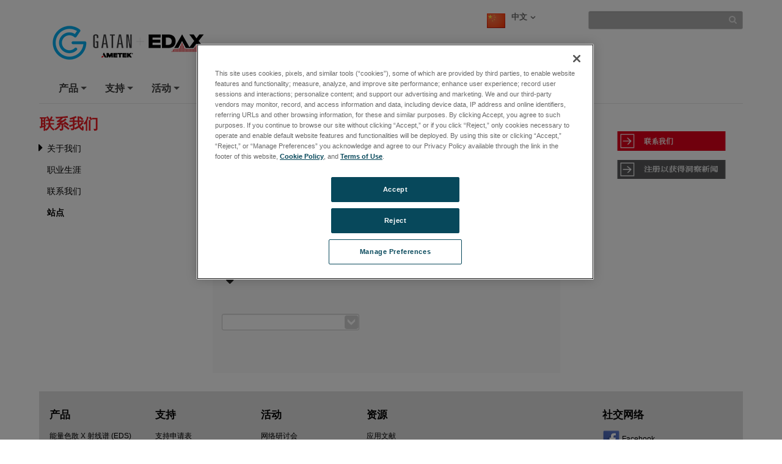

--- FILE ---
content_type: text/html; charset=utf-8
request_url: https://www.edax.com.cn/contact-us/locations
body_size: 19232
content:

<!DOCTYPE html>

<html xmlns="http://www.w3.org/1999/xhtml"  lang ="zh-CN">
<head id="headTag">

    <!-- Google Consent Script -->
    <script src="/Scripts/js/googleConsent.js"></script>

    <!--OneTrust Script-->
    <script type='text/javascript' src='https://cdn.cookielaw.org/consent/a5730c19-9aa2-4d50-83c7-345ff046a2f7/OtAutoBlock.js'></script><script src='https://cdn.cookielaw.org/scripttemplates/otSDKStub.js' data-document-language='true' type='text/javascript' charset='UTF-8' data-domain-script='a5730c19-9aa2-4d50-83c7-345ff046a2f7'></script><script src='/Scripts/js/OptanonWrapper.js'></script><title>
	站点 | EDAX
</title><link rel="preconnect" href="https://maps.googleapis.com" /><link rel="preconnect" href="https://www.googletagmanager.com" /><link rel="preconnect" href="https://www.google-analytics.com" /><link rel="icon" type="image/png" href="/images/favicon.ico" /><link rel="stylesheet" href="/-/media/ametekedax/css/customfont.css?la=zh-cn&amp;revision=61dcf149-bcc9-411a-8c14-e606b829415b" /><link rel="stylesheet" type="text/css" href="/Scripts/Assets/css/bundle.css" />	
    <!-- AE: removed this file for Security3 -->
    
    <script data-ot-ignore src="/Scripts/js/jquery-3.7.1.min.js"></script>

    <input type="hidden" id="strBrowserCookieExpiryTime" value="30" />
    <input type="hidden" id="strRegistrationErrorMessage" value="There is problem in registration " />
    <input type="hidden" id="currentContextLanguage" value="zh-CN" />
    <input type="hidden" id="homeNodeName" value="AmetekEDAX;web;zh-CN" />
    <input type="hidden" id="brandingColor" value="" />
    <input type="hidden" id="isRegDownloader" value="True" />
    <span id="strBrowserInCompatibilityMessage" style="display:none;">Your browser is out of date. The site is optimized for IE 9 (not compatibility mode) and above, Chrome 29, Firefox 23 and Safari 6.0.</span>

	<script src="/Scripts/js/headScripts.js"></script>

    <meta charset="UTF-8" /><meta http-equiv="X-UA-Compatible" content="IE=Edge" /><meta name="viewport" content="width=device-width, initial-scale=1.0" /><meta http-equiv="Pragma" content="no-cache" /><meta http-equiv="Expires" content="-1" /><meta http-equiv="Content-Type" content="text/html; charset=UTF-8" /><meta name="CODE_LANGUAGE" content="C#" /><meta name="vs_defaultClientScript" content="JavaScript" /><meta name="vs_targetSchema" content="http://schemas.microsoft.com/intellisense/ie5" />
    <!-- Meta Identifier for Telephone field in Microsoft edge browser -->
    <meta name="format-detection" content="telephone=no" /><meta name="keywords" content="站点、EDAX 站点、全球站点" /><meta name="description" content="获取 EDAX 在全球各站点的联系信息。" /><meta name="twitter:card" content="获取 EDAX 在全球各站点的联系信息。" /><meta property="og:title" content="站点 | EDAX" />

    <!--[if IE]>
        <link rel="stylesheet" type="text/css" href="/Scripts/css/ie9.css" />
        <![endif]-->




    <style type="text/css">
      
        #jr_inner {
            min-width: 500px !important;
            position: relative;
        }

            #jr_inner #jr_header {
                padding: 0px;
                font-size: 15px;
            }

        #jr_close a {
            display: inline;
            position: absolute;
            right: 0px;
            top: -2px;
            text-decoration: none;
            width: 28px;
            height: 30px;
            background: url("/Images/OverlayPopupclose.png") no-repeat;
        }

            #jr_close a:AFTER {
                /*content: url("/Images/OverlayPopupclose.png");*/
            }

        @media ( min-width : 0px) and (max-width: 767px) {
            #jr_inner {
                min-width: 280px !important;
            }
        }
		.productNameDis{
			pointer-events: none;
			background-color: #D3D3D3;
		}
    </style>

    


    <style>
        #jr_inner {
            min-width: 500px !important;
        }

            #jr_inner #jr_header {
                padding: 0px;
                font-size: 15px;
            }

        @media ( min-width : 0px) and (max-width: 767px) {
            #jr_inner {
                min-width: 280px !important;
            }
        }

        .table-bordered > thead > tr > td, .table-bordered > thead > tr > th {
            border-bottom-width: 1px;
        }
    </style>
    <style>
        .pop_up {
				transform: translate(-50%, 0%);
				position: absolute;
				top: 50%;
				left: 50%;
				width: 90%;
				background: rgba(0, 0, 0, 0.8);
				-ms-transform: scale(1) rotate(0) translate(0, 0) skew(0, 0);
				/* transform: scale(1) rotate(0) translate(0, 0) skew(0, 0); */
				transition-property: transform, opacity;
				transition-duration: .3s;
				color: #fff;
				text-align: center;
				z-index:999;
				
				
				
		}
		.pop_up>img
				{
					max-width:95%;
                    padding:10px 10px;
				}
		.popup_hide {
		  opacity: 0;
          z-index: -1;
		}

		.pop_up_close {
		  position: absolute;
		  top: 0;
		  right: 0;
		  margin: 20px 20px 0 0;
		  width: 32px;
		  height: 32px;
		  cursor: pointer;
		}

		.pop_up_close:before {
		  content: "";
		  position: absolute;
		  top: 0;
		  left: 0;
		  width: 100%;
		  height: 5px;
		  background: #fff;
		  -ms-transform: rotate(45deg) translate(10px, 10px);
		  transform: rotate(45deg) translate(10px, 10px);
		}

		.pop_up_close:after {
		  content: "";
		  position: absolute;
		  top: 0;
		  left: 0;
		  width: 100%;
		  height: 5px;
		  background: #fff;
		  -ms-transform: rotate(-45deg) translate(-10px, 10px);
		  transform: rotate(-45deg) translate(-10px, 10px);
		}
    </style>
	
    <!--Google ANalytics Script-->
    
    <!-- Global site tag (gtag.js) - Google Analytics -->
<script type='text/plain' class='optanon-category-C0004' async src="https://www.googletagmanager.com/gtag/js?id=G-TQ7C8CRB86"></script>
<script type='text/plain' class='optanon-category-C0004'>
  window.dataLayer = window.dataLayer || [];
  function gtag(){dataLayer.push(arguments);}
  gtag('js', new Date());

  gtag('config', 'G-TQ7C8CRB86');
</script>
	
	<!--Google Page Structured Data Script-->
    </head>
<body>
		<!--Google Tag Manager-->
       
    

    <style>
        .BrandingColor {
            ;
        }

        .BrandingColorBottomBorder {
            ;
        }

        .external {
            target: __blank;
        }
    </style>
    <form method="post" action="/contact-us/locations" id="mainform">
<div class="aspNetHidden">
<input type="hidden" name="__EVENTTARGET" id="__EVENTTARGET" value="" />
<input type="hidden" name="__EVENTARGUMENT" id="__EVENTARGUMENT" value="" />
<input type="hidden" name="__LASTFOCUS" id="__LASTFOCUS" value="" />
<input type="hidden" name="__VIEWSTATE" id="__VIEWSTATE" value="CEufQenZwehzPCkuhUYULp8+huoQVMxltCrjB06hCqgVmst/9S1PwfDJjvmTMEcUCSBi+dznUF23wtTl/Nk/eC95cetghsHm6mJ4648DvbB3a/iyV9E45Qr1sHS8LYqThSNzIVmsF1UUcvGwe3lmLL8Kv26r0fRdnlawB8CKB+axJ/dtiE5KH5HeeaRDGKFiKNY2nEtWmoUgfoLMC0emlyDqxRBKwZrJg9VDVGUFtY7IZdIdbKdN05xG4p7JAft+RyfCG/1pBH/Wmt+UFt1/a93d18cjmnqfWiqaNDJarVlf4ZpFjOnbcUb+OdZNkKNPxH06769c4uc/sESV/huIL2QvXEyskl7yeqcV2Mqy5uxjL+KbvPJxloISBxFtEXcHIkPOyF7GkK/44iZBeBe3cyaVPNyk/7XceeHCKnWo63ogQEAwb5EpZjK8wcCBts/1CQ1HodT/F9t+3YudyMFFaOkpa+ekPnskxNK4PHIK77qu+RESq03O9hQz3IZeEhi4OId2e39xij+Sa0zgMtjmW0iLE/+eevx7lrUQGomteZz9/mTc4EvYr4BduoEpT2dB5oXOmtTf1cSRYoX5xUXpqjRg5Z4Q12S9qsJamoSHbM9cQG+jZ5gRNZsD1jX7SOCGSRGYHvGpIJBIsOOGNLn24Zqrcbggvdu+a2BpJpSSyzudm5MF0lgjb/uXe1OMLyQ9d73lmGGwd0r9kxb2QcQXVECnGD2fwdtr2pr0vi/BaJsFIGRljF/DX8miwML6kwRPihmw+NyJNs6hQ8CBj+2poB66BllDoYUYngKLTW/Y6+x1QYFLoXwWpje+K6ryuvZaOHqW43rjW3wqsuyaJV3wajdJdKJG8U6D1+wQmXEgn9bn22fPpLEoiA72/OsBjzd47E5Jc6HOKRodld9h7u+wuqPKAmutZEGP3eXSDDoOrgZUOSo5oeMyZThNt08nPMFoEE9GqggvqzB5r7wlbnaRGKBn8rS3upP3QlAnFaSQI6F6DkRgVVTvzwxzbcQnp5BTa/SQ4NtoyxCcltrvXTe8EHzVEGAlFkTszaFlRETFuz5i7kDnDjCutqfBPgrGzUXemltb7LtzdOYhXjigebry3E542Z8hzCzRN99JyQ0KZK4Y2GfkkHQKTfF9NHzkW36xhoIn3LlWc2W/8IGPfRjG8QVbcVMoGohaq3bcXelaw7DXaaMgK63qI6SGzuSYI0Jb5A+QlSAOUo6osUPKDTIaSZwGIirksftLYTIBM4Y0o/VkcWkjNi3sVhBDrEdwMkqiKtKj+LdBiF132B6BD+vHKeDCdiCGYddfLv3dMuHGXOTbUgiu5j/tXCdKBGjKhCOgMSwCnOW1GWaNX0Aizs0XKptGR+/rHmj+Hj2m7vV80VCV9Ewnq8g7bpOmKQTjq462Qw8r8eVFK3M+nvuTS9enDjZwm13zi0hVmono+wbw77/FDWb1N5iENs9NQ56xntlYM+eilF0LbdCADEJ7XHa0O+bun73kmWUuh+cY+wnOpnTta7K7Fiw7+ho/AuE7wXqOBPxdwfEP/dZYaxSFg7AgUHaWyaJqem04RdaX9TkOmFds03TmevuxM7F7zlpRwmlO57HCK0hO3WZxdRbuspgS05wYJBVxXMxkX9NxBOkhKRmltiKXmS+grKKURpfyF+Q9r6kaS+1/1FvF5xySKmEy27bT3ySMNo00jY4IFXzK5lO2/k7JkSPIdHIjeBtc4mRH17KhBcs0/XHa1gnDKD/KuxcbjTmK9jEMEqYPIJEg/NRYn6vjcn+b/Obl7nwl/W6nJ60CL5zqrg1h58JytDn+5+Y036I1J/D9zUSL9XkZXzj3BLUDc2s/LH44ndn4vONSRr3H4s1Drnu0NwczokuuFgqDI94ez7IevQv67ww6sLokVcADLOFe5JuZr+r+UfJXReZ1ZKUjffbObvKJFA0XBIRMPFGNZ8DOlfVdeDHrPMhI4Fx4FBopIH4X60DFxOW+XLcRvQq4qFjEvIari62hDjhCIJFoxQIcXOQAdJXP31uvDGRwmsoeNcKbb/[base64]/GDrz81S9W+5nPnCl4VoS74fpB6OOh/kzxZscjR1VjnlPwi/n1aRsCi24bLZrkIT5qs+MjiScw8vEEN5fN7KvK/bn9hnFP5PlTpPcIz+zk5OzTwJpbmiRYztisp/6vcItDZI5O40tDW8pFyreIUafJGULl9Ob5bfKrcb5GqRqHo5q46yAZOEHiKe4NjGp0B/jH4x59yPa83mJfGMj1QJkjXCKvsXhLFOW9or4G2qKKjYX6MeGUSltXb9M1cjACVG6m9NhZmf93GfU0BuhNkuXVb+VjWC98jDWqbr2aYZirIe0lTReophYx6gbRjO3bYVNoZSTzB3v5JaUN/0+IzYtqrdLNj3m3JqWFKFbrSZ0FKXlYHz3OCbNxKff4iBIDuAaW5zLqU+w9IwjajK5rOPvhzvdvg+U14YYZohl/4PArhIkHfwL4A4blFdg/JWVHnBCWTL5jN/O/1NaznfeDyCA8QHTsBtkMZgiVBrp/bRoJwkRKSN9AWfFJbhYe1M2132Ih7vb5KM35tQRPlG1SPPPWOTBs8XPd/ls8FrdHktM0ehyB6PlDzVbGByur5L4QWiMApwsVOPRUXA2stWO4ODE2UqbYThuN91H3yXsazy9X7FglqxzQzz5WaYucdZXvaG+dADGbhZ0w54vJOllI2hxKcaqJJ8Zbr9LF3sJPeE2/jCmCZvabyxXcZQ5u7qeBHxDFAcW3G8UuaMAY2VtmE6o9fejRTkQbO2NqA+6DOFW8sGCRAoMZYeDtEt/OFVOPiT3LmUyGuEGDv0OScSV2TwkpT/MwpYJwu1MdKUZc6RBYm6aUh7ydzU6av1dmrkUFTxLA5S27M+wQOlyGK95+9xc2nj+Fiq6ALddlAV/KwLCcrk/08zGoA53N5i1g3vmmxUHH+il5oC9HiaTqs/iDsNgLlwZW4UWR8O9ujjYand5LF16aU+vC2T7RNDPdA3MQucuxIxXV63wCiOy9Cz7RBsLuw0Y2FeduVFXKlqAfjLv4/TXDOIkGbxZpuJGv7GW9ylyQBPEVTUB4AL7YCCmVn2U5kp7CNy8JXwTwpAB2SKkwAaQG8oEn8Bz/6ldDpBYw4LMIyYl2RFqyUYtxeI0fQP4bUcFF5Z847t8aAil+briGvbAQ3URPILAgPveGKbbJHChbUDXdrryBUEKh9WpdeiE//fjEFFVmc6qInzR5cXRGZkJBT2e+E6sV1kDQGIUPlfHehcAavokwTCpALnybqFbJZ6Iq90eY4Wn0e+GhXNFoGQZywP/0Ms5GFsArp4IPQot97wGsEsk73E4WKNBTB4Xnja623rJ7J/igyODWpCvdai2KajIfUJ30iWhjxuq9E9hkcOaUxTYqquq1pdcKjEQHXrQrRPzCDhdAaKmjluyJhnh0RLEVLdyjyPog4whLRTOOtZ+jv0gfBye/+7Ic1feduh3KBsi+K3CNw/QJe9L+4Hm5qqlg9p7V61b4UTKgm1etofmtazEjcDegdUZezKd3ZHvR0hItcrhdNEkqPGVcaaiY6KtJbxP6xckMiXoI/KFuyBBU1ixtQN5U9HvH0cdq4Z3912O1lITy5mPP8eAw/GIPPF9NU2Uj4UrRW/rLOyHxVtzzojlSkcAzN9pcYAPoRWiN5ijLfywkITGOihAd43DHj2YoPkj09KeKus3T4vEGxZt1fI2mmwbWnrZunlH8Q7diysz56/SPmLgtVQfOsN/NG2VuWaRK8rsTZwFnlV8g8PEC/ehZETRdjGlAG2h9A7GRyCVK3baN02nnLlArWWz9DeB9ipxCuEGEBNVJlzspYNEfHScgER4hAYN01QPVOcPm0DCH8FTnBHyS7tj2/wW6tUNS7puIW7rHoCBoRjD/[base64]/T4GTaU3nWP5k7zRc9lsWz7v6Pj556vW0gAP3BoVWgp9hFTEgIN4gmbqiN/7JHoQcRhZ5KW9mQJa3Mv4JS3k/xQcY0fa/[base64]/r60r80xG3hJWjbSY7YlA2sIWdvTCadbz/[base64]/aKYCX7VmCEaKOwRllU4s+DMMdeLTT0QfU/Kp6xHwxiSob4U0yP08fdIabZYaM/jItdwV89OeRkZnYaiD+LLBanuqa6UiTo7omNQCxkTuwns9gvH19HBnc40RaIu0STXRSGk9I44Kx0bq5gpzqJaNe0061fBIPytPXuuA/DPAmnbfG1uQs5mX5clZzgS3YF5xCXDXYeoFkPchptWPpez0/DVZdM5x25vcyaTtSklPiT0RrhuBYCO9qAqpUq9Fiqpij/[base64]/8RKHIXlOk9tjxJa6SFajvi1aTzsb5G7AHpw/iZy5hsPECCr3NAABGJavtG1TRj/qP+M1su4+Y/c3WyO8S+zQTgjvIYpzAY7Vh/ukgvQn58OSuRWD7NFAgjvok1vC+9CUsoeO5064sr4ihi7u1NgXjnhz5CKUH31CS3MISQyFULAVjqUbJ2qFgD6e/IGiccIwPFb99Ojpa0+c+9aluBHDjTfJXoRFz7/8YFjGUFano1E9vkWsHkWgi+uAD/WXYZuXG37l/V+feFz4nCqQ3B08ZNUkw0gjYLNOgiQHxAvkNaw57CdiFPvWlxtqWG2eIRxiPRs306JOKlvYXdX9EX87pGhKifA5swhrexbonqnFJoXepX7+5XmxHKNZ437v8+7IQbf5puXdooXJPn+8mDXk32DzdV6cTLNgfSy8Ogth+iORtHfC8/WBGMn3QynBz3AjmYpoJ2ZyXzAwe8/OLGIYNl+hoRzFJSthPF8Sxob/Mn2WmrxBiaxn7CWsaqq+lMBSz57OQm6YdaKzIUY0kbyIzJZMgSEJoyv+eUGjng69O01h7S9r3xDUIz8YA7cB7nguWVpjAqRTExKFhKYNDmdzXS8ENj7lPgFOyPAyo7QV7y0+VF9tAO3vGmnS9XcCcMgx5mbINzN9iBLosJYxO0GHsRHtxN2cP+sB99VwasBQJEC/yNvqyofb8QJg1KhBTgZD62OdkcsvxGshwdKBW8Oj2GFvbHOdOPu5S7d0apPRmptk1yk6C2Zvh+e2UodjSotIkEQ6AuWWU7cC1Qt/HL4ibazwqlorrOCX8rTztPJ7n1FlKWA0b9zD906ZugWnDoPpPtGg4Kv5+l2ZuqyCDx91we0t7dYIrpS0azQJsdMNDrN7A4DzFrrCFYxYD5/Fqf1VncfSlJImK7Xr62FHe7FWlVrB70Rzzc6zDpNWqOtq0llJL5aVT7cIQUm9Ee8UIrBXbSlqw08N76i+CV2rKUKAoWD4S2PQQ/cmZN2m/aBmkey6874lryRFeSgipic/KYU8irKq51sdoPBv7rRQEwaOXJ3/eoRk/wS50lDYYaajI63fbAh2EW+HJtCHUiQiZcJU3xFjOBQSPgRMhMAGKTqY4M09ZZAm9OzHPwCPOBDEQjLTp89SBA11IHac3T/dPyZguVyMjgoX8dlbxDypcuAGUyt2bJmljH48ykd9Y5HwIVM5/evqlLpscofIYzDgcjhdQ3enBKZ1hDGXliyMoFm2CJQoHcOs5igpT1xX0Hk1CQ9ACD1ysJof2ZwiGXfThfwHzbjNvQDI7IAV0yE5JdHyVGgcIK+hJ3L5bNcMImWDED4/ORPzNZ/4HTlAYBz+mZXeMbhqkNh7ZLGVznBLozwOj1MCkj3E7rbKxwxAu9ZcJ9OkhWwTlzTfNeAAzGMP1OmiYGZpCKfb89I77auHI4fQCrSgvZbi+MyrxBVhcwRCcoRKUAe8nOqVHQLfJXGQ7PIrOvROUZVvzscI04/11Ym3WPyRU4BIKUz8auIvJsA9XH3q4hJ8b4iKrlkNKG9O1JeRxZLLn4GnpHuimGwFoZ3H4Cbi4FxUQKnG3vG+1UwTB7MfoJtLXy664TU6IIz/qJauHDU00pC2KHXbl1QXiH0dM6dcaJ3eRT6yd1Dl6eMZ7F+6GaxmdejSdbEVtoyWcgNuEpcVIFn6Ohnzo/JaYDH14Pw54Cqfd91jvZq8L0IGSiEGwt3Do65YJKMWmZEDWGJsyPBrwmzb/VUPhr9T3L3r5v7ULLNnXeWpDA6HkFSwn7EMU0CnFhv5gji/YDLYQ0UD3FMK3u1YDwzOnACeWSgRqj+FajqpYuuLn7MbZw05h74vezbaWO9i4w6eD0wpqDT5YN+/jGXq3YzYApV8Z7Njbgagj8BpNT7sKvUsrOWxXcPjf9AddfODlOxOOppW5bcK2hEiSZHqfgzoohatw2Zfar6pyWRWGlDSYSPBUU9vusD3RUB/DumJnLBNs3CGA5Rjj9CiKbkFZrN1fTVHdaSpNcN0JDwT/Uk/IYQLZMRp2qS49rrqUIC2qDiPrIyD9+ZI3bs8LCZF3kQOn6nSo7yB/[base64]/gi8HXa7AJOe2f0kzoBGs1ddW0o0wFKDJYvE88vyDxPa/7ZfRtMR60qIz8hKv645YQPYp9GqZZm78B16MOGwUEQH7iCPMtdFWoru+oNOk66MWCbTm0CJsxMgOuYyzK/EsGyRl2xJu3tvyrFDFuwEL12c2Xu/Tf6//z99lJzN+ffs+bZyK0y3kjdYFgtZ33oUWD6cLxq0jFzveB5k/eqay2zFlMud1v0JuoTolznuOt9vdKpFKSzIBlfSDQgHJQC++vEaw4pJhB9cyV7/582zclHvOCcp0ExqkkYldURTY8nu1iYuHr7Wg/YhNHT4bhKiLY5LnUh6X/BZbZzhELvvZMdAghHG+u4aAmTgs6+wDgNgElSXK7rhkeUgQuhC2wtq5Uh1gElvoCxoxnmMnPUDSfS8ShmM+a8Jv46+eEGJrUqXXj025P1dy/PtYTXhmGSoyj5Wm7otJ1A+NoVRkJeQhV/oDHw2JXz4OvDL/H0QWWXwhJ8OdNCRYC28x4oCMhYt9M9YQfJtT0N8LDeBCcJhKwyTbPcr9HSQ+O9gU3UIxb65TrqNSoHxhQuW3ubQ+AyiGS18QdGutUUNN87T35MYpon8hsyu1jrtb/[base64]/qpwLs1obfgwpVbpzFrSsL5aM7k3Vs+F94V8W6zpSrCgboX0Dq2jF828CzxUuYIYhfwQUrjfVMOnFNIVGG3j5pMB3anWB0eipUSawDoau9YCI6Qw==" />
</div>

<script type="text/javascript">
//<![CDATA[
var theForm = document.forms['mainform'];
if (!theForm) {
    theForm = document.mainform;
}
function __doPostBack(eventTarget, eventArgument) {
    if (!theForm.onsubmit || (theForm.onsubmit() != false)) {
        theForm.__EVENTTARGET.value = eventTarget;
        theForm.__EVENTARGUMENT.value = eventArgument;
        theForm.submit();
    }
}
//]]>
</script>


<div class="aspNetHidden">

	<input type="hidden" name="__VIEWSTATEGENERATOR" id="__VIEWSTATEGENERATOR" value="33ED92B3" />
	<input type="hidden" name="__EVENTVALIDATION" id="__EVENTVALIDATION" value="HFuIYwY1V2x7rQf/RmcMjpEd6jMYieZfhMG8gSsxXMKjH5G+bR2bGqK9tC5j4rn/fK3tD23qBasIcJ0mrb9AUKxDt6HZLMoQk2Wp+3lhC7GiXlFlBrEi3DvWIC1V6PnM+xn1Q1eHPKSEaf+L0TDjnbAehjimoDQImRimAwlEolRoOqLU05ukYlQMlZ90HeJONwIRFGe7AuyY+YH6FhYA974/ibIhN22hIk/P/VyQVTJ90sWQu4KiFNJzOamWeHHgD3sEsDinIJBEQVBx4wcI9no3cdR6MkUr2Lbt1oXehqC4GM1t0slxoVOXdT92KdryUO1r9OeU0EJCg15eDgEPwSDhCdtXHPGgUxrjzcrn7P1aFvmJj11+vmvNY+7M0jDs" />
</div>

	
	<script src="/Scripts/Assets/js/corporatebasenew.js"></script>
        <div class="wrapper">
            <header class="main_header">
                
<style>
    a.skip-main {
    left:-999px;
    position:absolute;
    top:auto;
    width:1px;
    height:1px;
    overflow:hidden;
    z-index:-999;
}
a.skip-main:focus, a.skip-main:active {
    color: #fff;
    background-color:#000;
    left: 0px;
    top: 0px;
    width: 30%;
    height: auto;
    overflow:auto;
    margin: 10px 35%;
    padding:5px;
    text-align:center;
    font-size:1.2em;
    z-index:999;
}
</style>	
<div class="header_top">
    
				<a href="/">
                    <img src="/-/media/ametekedax/images/logo-edax.png?h=100&amp;la=zh-CN&amp;w=297&amp;revision=f0744be1-6a91-46a5-8a67-74064be9c426&amp;hash=198695A39EA22B4D529CC3CAE0C7CA73" class="img-responsive ametek_logo" alt="AMETEK EDAX" width="297" height="100" />
				</a>
                <a class="skip-main" href="#main">Skip to content</a>
				<div class="search">
				
					

<input type="hidden" id="searchSuggestionLimit" value="" />    
<input type="hidden" id="searchCurrentContextLanguage" value="zh-CN" />
 <script src="/Scripts/js/searchbox.js"></script>

<div  id="global_search" class="global_search" >
        <input name="phheader_0$phglobalsearch_0$tags" type="text" id="phheader_0_phglobalsearch_0_tags" name="tags" class="form-control input-sm global_search_field" aria-label="Search" />
         <span class="search_img"></span>
         <span class="search_clear"></span>
  
</div>
<div class="global_search_mob">
<span class="search_btn"></span> <span class="up_arrow"></span>
</div>


<style>
      @media ( min-width : 0px) and (max-width: 480px) {
                .country_icon img{
                 width:24px;
                height: 24px;
            }

        }
</style>

<a href="#" class="country_lang"  data-bs-toggle="modal" data-bs-target="#Language_selection">
    <span class="country_icon"><img src="/-/temp//iconcache/flags/32x32/flag_china.png.aspx" width="32" height="32" class="" alt="" border="0" /></span><span class="text">
        中文</span><span id="phheader_0_phglobalsearch_1_spanDownArrow" class="down_arrow"></span></a>

<div id="phheader_0_phglobalsearch_1_divModalCountrySelector"><div class="modal" id="Language_selection" tabindex="-1"
     role="dialog" aria-labelledby="myModalLabel" aria-hidden="false" >
    <div class="modal-dialog modal-lg" >
        <div class="modal-content">
            <div class="modal-header header">
                <span class="close_btn" data-bs-dismiss="modal" aria-hidden="true"></span>
                <h4 class="modal-title" id="myModalLabel">本网站在其他国家/地区的版本：</h4>
            </div>
            <div class="modal-body" >
                <div class="country_selection">

                    
                    
                     <h5 class="selection_title">选择国家或地区访问EDAX的区域网站</h5>
                             <ul>
                         
                            <li>
                                
                                <a href="https://www.edax.com.cn" id="phheader_0_phglobalsearch_1_rptrRegionalWebsite_ancRegionalWebsiteLink_0">
                               <img src="/-/temp//iconcache/flags/32x32/flag_china.png.aspx" width="32" height="32" class="" alt="" border="0" />
                                <span class="country_name">中文</span>
                            </a>
                             </li>
                         
                            <li>
                                
                                <a href="https://www.edax.co.jp" id="phheader_0_phglobalsearch_1_rptrRegionalWebsite_ancRegionalWebsiteLink_1">
                               <img src="/-/temp//iconcache/flags/32x32/flag_japan.png.aspx" width="32" height="32" class="" alt="" border="0" />
                                <span class="country_name">Japanese</span>
                            </a>
                             </li>
                         
                            <li>
                                
                                <a href="https://www.edax.com" id="phheader_0_phglobalsearch_1_rptrRegionalWebsite_ancRegionalWebsiteLink_2">
                               <img src="/-/temp//iconcache/flags/32x32/flag_usa.png.aspx" width="32" height="32" class="" alt="" border="0" />
                                <span class="country_name">English</span>
                            </a>
                             </li>
                          </ul>
                </div>
               
                <div class="language_select">&nbsp;</div>
            </div>
        </div>
    </div>
</div>
</div>
<input type="hidden" value="" name="clientScreenHeight" id="clientScreenHeight" />































                    
                    
              
                </div>
        
           
				<div class="mobile_search_box ">
					<div class="global_search">
						<input class="form-control input-sm global_search_field" type="text"
							placeholder="Search" aria-label="search"> <span class="go_btn"><img
							src="/images/Gobutton.png" class="img-responsive" alt="Search"></span>
					</div>
				</div>


           
					
						 
				
				
	</div>
	
   

<style type="text/css">

      .menu_content ul {
            position: static !important;
            width: auto !important;
            border: none;
            box-shadow: none;
            list-style-type: disc;
            padding-left: 18px;
            background-color: #f9f9f9;
        }
        .menu_content ul li {
            display: list-item;
            list-style-type: disc;
        }
    @media screen and (max-width: 767px) {
        .sm-clean a span.sub-arrow,
        .sm-clean ul a span.sub-arrow {
            /*Color of mobile navigation +/- buttons*/
            margin-top: -24px;
            right: auto;
            left: -19px;
            margin-left: 11px;
            width: 40px;
            height: 47px;
            font: normal 16px/16px monospace !important;
            text-align: center;
            border: 0;
            text-shadow: none;
            background: transparent;
            padding-top: 14px;
            border-radius: 0;
            -moz-border-radius: 0;
            -webkit-border-radius: 0;
        }

        .sm-clean a {
            padding: 13px 5px 13px 42px !important;
        }

        #main-menu > li > a span.sub-arrow {
            margin-left: 18px;
        }

    }
</style>

<nav class="navbar navbar-default" role="navigation">
    <div class="container-fluid">
        <!-- Brand and toggle get grouped for better mobile display -->
    	<div class="navbar-header main_header">

						<button type="button" class="navbar-toggle mobile_btn" data-toggle="collapse" data-target="#bs-example-navbar-collapse-1">
							<span class="sr-only">Toggle navigation</span> <span class="icon-bar"></span> 
                            <span class="icon-bar"></span> 
                            <span class="icon-bar"></span>
						</button>
            		</div>
            	<!-- Smart Menu Starts -->
            
                    <ul id="main-menu" class="sm sm-clean">
                <li ><a href='/products' >产品</a><ul ><li><a href='/products/eds' >能量色散 X 射线谱 (EDS)</a><ul><li><a href='/products/eds/apex-software' >EDAX APEX EDS/EDX 软件</a></li><li><a href='https://www.gatan.com/EliteT' >EDAX Elite T EDS 系统</a></li><li><a href='/products/eds/octane-elect-eds-system' >Octane Elect EDS 系统</a></li><li><a href='/products/eds/octane-elite-eds-system' >EDAX Octane Elite EDS/EDX 系统</a></li><li><a href='/products/eds/octane-elite-ultra-eds-system' >EDAX Octane Elite Ultra EDS 系统</a></li><li><a href='/products/eds/spectrum-match' >EDAX 谱线匹配</a></li></ul></li><li><a href='/products/ebsd' >电子背散射衍射 (EBSD)</a><ul><li><a href='/products/ebsd/apex-software-for-ebsd' >EDAX APEX EBSD软件</a></li><li><a href='/products/ebsd/oim-analysis' >EDAX OIM Analysis</a></li><li><a href='/products/ebsd/clarity-ebsd-detector-series' >EDAX Clarity EBSD探测器系列</a></li><li><a href='/products/ebsd/velocity-ebsd-camera' >EDAX Velocity EBSD 相机系列</a></li><li><a href='/products/ebsd/npar' >EDAX 相邻花样平均与重标定 (NPAR)</a></li><li><a href='/products/ebsd/oim-matrix' >EDAX OIM Matrix</a></li><li><a href='/products/ebsd/prias' >EDAX 花样分区分析系统 (PRIAS)</a></li></ul></li><li><a href='/products/wds' >波长色散 X 射线谱 (WDS)</a><ul><li><a href='/products/wds/lambda-wds-analysis-system' >EDAX Lambda WDS 波谱仪</a></li></ul></li><li><a href='/products/integrated-technologies' >一体化技术</a><ul><li><a href='/products/integrated-technologies/neptune' >EDAX Neptune (EDS-WDS) 系统</a></li><li><a href='/products/integrated-technologies/pegasus' >EDAX Pegasus (EDS – EBSD) 系统</a></li><li><a href='/products/integrated-technologies/trident' >EDAX Trident （EDS-EBSD-WDS）系统</a></li></ul></li><li><a href='/products/micro-xrf' >微束 XRF</a><ul><li><a href='/products/micro-xrf/orbis-micro-xrf-analyzers' >EDAX Orbis II 微束X射线荧光系统</a></li></ul></li></ul></li><li ><a href='/support' >支持</a><ul ><li><a href='https://go.gatan.com/l/1080093/2024-10-25/j3rwtt' >支持申请表</a></li><li><a href='/support/amecare' >AMECARE 性能服务</a></li><li><a href='/support/application-support' >应用支持</a></li><li><a href='/support/software-licensing' >软件授权</a></li><li><a href='https://go.gatan.com/l/1080093/2024-10-25/j3rwv1' >软件支持申请表</a></li><li><a href='/support/training-schools' >培训学校</a><ul><li><a href='/support/training-schools/china' >中国培训学校</a></li></ul></li></ul></li><li ><a href='/news-events/webinars' >活动</a><ul ><li><a href='/news-events/webinars' >网络研讨会</a></li></ul></li><li ><a href='/resources' >资源</a><ul ><li><a href='/resources/applications-literature' >应用文献</a></li><li><a href='/resources/periodic-table' >元素周期表</a></li></ul></li><li ><a href='https://go.gatan.com/l/1080093/2024-10-24/j3rnz4' >联系我们</a><ul ><li><a href='/contact-us/about-us/history' >关于我们</a><ul><li><a href='/contact-us/about-us/history' >发展历程</a></li><li><a href='/contact-us/about-us/quality' >质量</a></li></ul></li><li><a href='https://jobs.ametek.com' >职业生涯</a></li><li><a href='https://go.gatan.com/l/1080093/2024-10-24/j3rnz4' >联系我们</a></li><li><a href='/contact-us/locations' >站点</a></li></ul></li></ul>
        
    </div>
</nav>

<script src="/Scripts/js/navigation.js"></script>

				





            </header>
            <div class="body_content">
                
                
<div class="content">
				<div class="container-fluid">
                     
	<div class="row firstrow">
        <div class="col-sm-3 hidden-xs">
              
<div class="product_category_menu leftmenu_withsubmenu">
								
								<h3 class="title BrandingColor">联系我们</h3>
								<ul class="multilevel">
                                
                                    <li><a href="/contact-us/about-us/history" id="phbody_0_phleftcontent_0_rptLeftNavigationList_lnkTargetUrlLevel1_0" class="" style="font-family:PT Sans;font-weight:400;">
                                        <span ></span>
                                        
                                        关于我们

                                        <span class='down_arrow'></span> 
                                        </a>
                                        <ul style='display:none;'>
                                            
                                                    <li><a href="/contact-us/about-us/history" id="phbody_0_phleftcontent_0_rptLeftNavigationList_rptSubCategory_0_lnkTargetUrlLevel2_0" class="" style="font-family:PT Sans;font-weight:400"> 
                                                      发展历程
                                                          
                                                        </a></li>
                                                
                                                    <li><a href="/contact-us/about-us/quality" id="phbody_0_phleftcontent_0_rptLeftNavigationList_rptSubCategory_0_lnkTargetUrlLevel2_1" class="" style="font-family:PT Sans;font-weight:400"> 
                                                      质量
                                                          
                                                        </a></li>
                                                
                                        </ul>
                                    </li>
                                
                                    <li><a href="https://jobs.ametek.com" id="phbody_0_phleftcontent_0_rptLeftNavigationList_lnkTargetUrlLevel1_1" class="" style="font-family:PT Sans;font-weight:400;">
                                        <span ></span>
                                        
                                        职业生涯

                                         
                                        </a>
                                        <ul style='display:none;'>
                                            
                                        </ul>
                                    </li>
                                
                                    <li><a href="https://go.gatan.com/l/1080093/2024-10-24/j3rnz4" id="phbody_0_phleftcontent_0_rptLeftNavigationList_lnkTargetUrlLevel1_2" class="" style="font-family:PT Sans;font-weight:400;">
                                        <span ></span>
                                        
                                        联系我们

                                         
                                        </a>
                                        <ul style='display:none;'>
                                            
                                        </ul>
                                    </li>
                                
                                    <li><a href="/contact-us/locations" id="phbody_0_phleftcontent_0_rptLeftNavigationList_lnkTargetUrlLevel1_3" class="active" style="font-family:PT Sans;font-weight:700;">
                                        <span ></span>
                                        
                                        站点

                                         
                                        </a>
                                        <ul style='display:none;'>
                                            
                                        </ul>
                                    </li>
                                
                        </ul>
                    </div>
             
<script src="/Scripts/js/left-navigation.js"></script>

									
										


        </div>
        <div class="col-sm-6">
            
            
             
            <div class="overview" id="main">

								<h1 class="title">
                                    		    站点
                                 </h1>
	         <img id="phbody_0_phheaderimage_0_imgSingleImage" class="img_responsive banner" src="/-/media/ametekedax/images/resources/about-us/locations/locationsmap.jpg?la=zh-cn&amp;revision=b4856515-d513-47fa-89c1-d5e7633c3536&amp;hash=54C02D32FF1AB6784BE61D0832EAC780" alt="EDAX Worldwide Locations" />
    			
    
 
             

<style>
.range {
    background-color: #eaeaea;
}

    .range ul li {
        display: inline-block;
        padding: 5px 20px 15px;
    }

    .range a {
        font-family: PT Sans;font-weight:400;
        font-size: 15px;
        color: #292929;
        position: relative;
        cursor: pointer;
        text-decoration: none;
    }

        .range a span {
            position: absolute;
            bottom: -20px;
            right: 50%;
            display: none;
        }

        .range a .down_arrow:AFTER {
            content: "\f0d7";
            font-family: fontawesome;
            font-size: 22px;
        }

.worldwide .form {
    margin-bottom: 20px;
}

.worldwide .country_addr {
    line-height: 2;
}


.worldwide .year_cont ul {
    list-style: disc;
    margin-left: 15px;
}

.worldwide .year_cont li {
    margin-bottom: 5px;
}

    .container-fluid, .col-md-5 {
    
    padding:0px;
    }
    select.form-control {
        line-height: initial;
    }
</style>
<div class="worldwide">
    
    <div class="range" style="display: inline;">
        
                <ul>
            
                <li>
                    <a id="phbody_0_phbodycontent_0_rptrYearList_lnkMileStoneYearRangel_0" href="javascript:__doPostBack(&#39;phbody_0$phbodycontent_0$rptrYearList$ctl01$lnkMileStoneYearRangel&#39;,&#39;&#39;)">亚洲<span id="phbody_0_phbodycontent_0_rptrYearList_imgDownArrow_0" class="down_arrow" style="display:inline"></span></a>
                </li>
            
                <li>
                    <a id="phbody_0_phbodycontent_0_rptrYearList_lnkMileStoneYearRangel_1" href="javascript:__doPostBack(&#39;phbody_0$phbodycontent_0$rptrYearList$ctl02$lnkMileStoneYearRangel&#39;,&#39;&#39;)">EMEA<span id="phbody_0_phbodycontent_0_rptrYearList_imgDownArrow_1" class="down_arrow"></span></a>
                </li>
            
                <li>
                    <a id="phbody_0_phbodycontent_0_rptrYearList_lnkMileStoneYearRangel_2" href="javascript:__doPostBack(&#39;phbody_0$phbodycontent_0$rptrYearList$ctl03$lnkMileStoneYearRangel&#39;,&#39;&#39;)">北美<span id="phbody_0_phbodycontent_0_rptrYearList_imgDownArrow_2" class="down_arrow"></span></a>
                </li>
            </ul>
    </div>

    <div class="content">

        <div class="form">
            <div class="container-fluid">
                <div class="col-md-5">
                    <select name="phbody_0$phbodycontent_0$ddlLocation" onchange="javascript:setTimeout(&#39;__doPostBack(\&#39;phbody_0$phbodycontent_0$ddlLocation\&#39;,\&#39;\&#39;)&#39;, 0)" id="phbody_0_phbodycontent_0_ddlLocation" class="form-control input-sm">
	<option selected="selected" value="0"></option>
	<option value="{A433515C-63AB-4B18-8D53-6C1CA948EAC1}">中国</option>
	<option value="{FA28CC0D-791A-4045-9DE7-2AE0BB11E754}">日本</option>
	<option value="{4B3FF4B0-FF2C-4E6C-A950-E9459BA79FAB}">印度</option>
	<option value="{BC104404-B2A0-465D-A48F-7CBCD941147F}">新加坡</option>

</select>
                </div>
            </div>
        </div>

        <div class="year_cont">
            <h5>
               
                
            </h5>
         
              
                
          
        </div>
    </div>
</div>


<div class="content">
    <div class="rte_content"></div>
</div>

               </div>
        </div>
       <div class="col-sm-3 rightside">
           <div class="rightside_content">
           
   <style>

       /* Home Page Spotlight*/
 .recent_newslist .spotlight img {
    /*
        Mindtree: Commented on 27 June this as this was impacting images coming from RTE Sitecore field as well
        float: left;
    width: 30%;
    margin-right: 4%;
    margin-bottom: 10px;
        */
}

 .recent_newslist .spotlight .topspotlightimage{
    width:100%;
    margin-bottom:8px;
}
/*  .recent_newslist .spotlight p{
	overflow: hidden;
} */

   </style>
    <div class="spotlight">
        
        
										
     

        <div class="spotlight_cont">
         
            
            
            
        </div>
    </div>



<div class="product_tabs">
<div class="signup">

        <a id="phbody_0_phrightcontent_2_CallOutLink" target="_blank" href="https://go.gatan.com/l/1080093/2024-10-24/j3rnz4" href="javascript:__doPostBack(&#39;phbody_0$phrightcontent_2$CallOutLink&#39;,&#39;&#39;)"><img src="/-/media/ametekedax/callouts/contactuscn.png?h=37&amp;la=zh-CN&amp;w=324&amp;revision=8d6603dc-123a-4e72-be3b-ebf8ebee6bab&amp;hash=6B8DBFED947D1AE896D49F97ED6EDEF1" alt="Contact Us" width="324" height="37" />
        <span class="text"></span>
                </a>
    


</div></div>



<div class="product_tabs">
<div class="signup">

        <a id="phbody_0_phrightcontent_3_CallOutLink" target="_blank" href="https://go.gatan.com/l/1080093/2024-10-24/j3rqmx" href="javascript:__doPostBack(&#39;phbody_0$phrightcontent_3$CallOutLink&#39;,&#39;&#39;)"><img src="/-/media/ametekedax/callouts/cta-newsletter-chinese.png?h=37&amp;la=zh-CN&amp;w=324&amp;revision=3581e792-bf73-42bb-a259-e5b204094d28&amp;hash=B98CE7BCC63465A642AE6AA69F014564" alt="Newsletter" width="324" height="37" />
        <span class="text"></span>
                </a>
    


</div></div>




<div class="tweets hidden-xs" style="width:100%">
     
    <a class="twitter-timeline" href="https://twitter.com/EDAX_LLC?ref_src=twsrc%5Etfw%22 Tweets> by EDAX_LLC</a> <script async src="https://platform.twitter.com/widgets.js" charset="utf-8"></script> 
  </div>










               </div>
       </div>
    </div>
<div class="row secondrow" style="display:none;">
 <div class="col-sm-6" style="margin:auto;float:none;">
    
    </div>
 </div>
</div>
    
</div>

            </div>
            <footer class="main_footer">
                

<script src="/Scripts/js/footer.js"></script>

<div class="footer_top">
	
<style type="text/css">
.main_footer .ofooter > li {
	width: 18%;
    margin-left: 2%;
}

.main_footer .ofooter > li:nth-child(6n) {
	clear: left;
}
</style>

<ul class="ofooter">
        <li>
            <div class="footer_category">
				<h4> 产品</h4>
                <ul>
                        <li>
                            <a href="/products/eds">
                                     能量色散 X 射线谱 (EDS)

                            </a>
                        </li>
                    
                        <li>
                            <a href="/products/ebsd">
                                     电子背散射衍射 (EBSD)

                            </a>
                        </li>
                    
                        <li>
                            <a href="/products/wds">
                                     波长色散 X 射线谱 (WDS)

                            </a>
                        </li>
                    
                        <li>
                            <a href="/products/integrated-technologies">
                                     一体化技术

                            </a>
                        </li>
                    
                        <li>
                            <a href="/products/micro-xrf">
                                     微束 XRF

                            </a>
                        </li>
                    </ul>
            </div>
        </li>
    
        <li>
            <div class="footer_category">
				<h4> 支持</h4>
                <ul>
                        <li>
                            <a href="https://go.gatan.com/l/1080093/2024-10-25/j3rwtt">
                                     支持申请表

                            </a>
                        </li>
                    
                        <li>
                            <a href="/support/amecare">
                                     AMECARE 性能服务

                            </a>
                        </li>
                    
                        <li>
                            <a href="/support/application-support">
                                     应用支持

                            </a>
                        </li>
                    
                        <li>
                            <a href="/support/software-licensing">
                                     软件授权

                            </a>
                        </li>
                    
                        <li>
                            <a href="https://go.gatan.com/l/1080093/2024-10-25/j3rwv1">
                                     软件支持申请表

                            </a>
                        </li>
                    
                        <li>
                            <a href="/support/training-schools">
                                     培训学校

                            </a>
                        </li>
                    </ul>
            </div>
        </li>
    
        <li>
            <div class="footer_category">
				<h4> 活动</h4>
                <ul>
                        <li>
                            <a href="/news-events/webinars">
                                     网络研讨会

                            </a>
                        </li>
                    </ul>
            </div>
        </li>
    
        <li>
            <div class="footer_category">
				<h4> 资源</h4>
                <ul>
                        <li>
                            <a href="/resources/applications-literature">
                                     应用文献

                            </a>
                        </li>
                    
                        <li>
                            <a href="/resources/periodic-table">
                                     元素周期表

                            </a>
                        </li>
                    </ul>
            </div>
        </li>
    
        <li>
            <div class="footer_category">
				<h4> 联系我们</h4>
                <ul>
                        <li>
                            <a href="/contact-us/about-us/history">
                                     关于我们

                            </a>
                        </li>
                    
                        <li>
                            <a href="https://jobs.ametek.com">
                                     职业生涯

                            </a>
                        </li>
                    
                        <li>
                            <a href="https://go.gatan.com/l/1080093/2024-10-24/j3rnz4">
                                     联系我们

                            </a>
                        </li>
                    
                        <li>
                            <a href="/contact-us/locations">
                                     站点

                            </a>
                        </li>
                    </ul>
            </div>
        </li>
    </ul>
	
    
<!--TODO Merge in single repeater-->


<div class="footer_category social_network_desk">
					<h4>社交网络</h4><ul><li>
        <a href="https://www.facebook.com/EDAX-LLC-110056621658850">
        <img src="/-/media/ametekedax/images/iconssocialmedia/facebookicon.png?h=31&amp;w=29&amp;revision=6df52a26-629c-473b-a03d-3948d8db0ea8&amp;hash=5FA4E5D77B87A49ECC17BEB3165CE959" alt="Facebook" width="29" height="31" />
        Facebook
           
        </a></li><li>
        <a href="https://www.linkedin.com/company/edax">
        <img src="/-/media/ametekedax/images/iconssocialmedia/linkedin.jpg?h=28&amp;w=29&amp;revision=879e2224-67a7-493f-a9af-48345c5061b6&amp;hash=D40D97338916B9E13FAA098D13EC2D05" alt="LinkedIn" width="29" height="28" />
        LinkedIn
           
        </a></li><li>
        <a href="https://www.edax.com.cn/resources/wechat">
        <img src="/-/media/ametekedax/images/iconssocialmedia/wechatlogo.jpg?h=29&amp;la=zh-CN&amp;w=29&amp;revision=927cc4ab-2601-4743-899a-c0d3c97d41e1&amp;hash=B62408FC88CFB0B91D12B3A7636A781F" alt="Follow EDAX on WeChat" width="29" height="29" />
        WeChat
           
        </a></li><li>
        <a href="https://www.youku.com/profile/index/?spm=a2hbt.13141534.1_1.1&uid=UMTMzMDMzODU0MzY=">
        <img src="/-/media/ametekedax/images/iconssocialmedia/youku.png?h=29&amp;la=zh-CN&amp;w=29&amp;revision=0d6847f3-a7a5-4e6a-9638-2a64e4c02dc9&amp;hash=B54E70B224D2393B8E9B69B88B3437DA" alt="Youku" width="29" height="29" />
        Youku
           
        </a></li></ul></div>
<div class="social_network">
					<h4>社交网络</h4><ul><li>
        <a target="_blank" href="https://www.facebook.com/EDAX-LLC-110056621658850">
       
            <img src="/-/media/ametekedax/images/iconssocialmedia/facebookicon.png?h=31&amp;w=29&amp;revision=6df52a26-629c-473b-a03d-3948d8db0ea8&amp;hash=5FA4E5D77B87A49ECC17BEB3165CE959" class="social_link" alt="Facebook" width="29" height="31" />
        </a></li><li>
        <a target="_blank" href="https://www.linkedin.com/company/edax">
       
            <img src="/-/media/ametekedax/images/iconssocialmedia/linkedin.jpg?h=28&amp;w=29&amp;revision=879e2224-67a7-493f-a9af-48345c5061b6&amp;hash=D40D97338916B9E13FAA098D13EC2D05" class="social_link" alt="LinkedIn" width="29" height="28" />
        </a></li><li>
        <a target="_blank" href="https://www.edax.com.cn/resources/wechat">
       
            <img src="/-/media/ametekedax/images/iconssocialmedia/wechatlogo.jpg?h=29&amp;la=zh-CN&amp;w=29&amp;revision=927cc4ab-2601-4743-899a-c0d3c97d41e1&amp;hash=B62408FC88CFB0B91D12B3A7636A781F" class="social_link" alt="Follow EDAX on WeChat" width="29" height="29" />
        </a></li><li>
        <a target="_blank" href="https://www.youku.com/profile/index/?spm=a2hbt.13141534.1_1.1&uid=UMTMzMDMzODU0MzY=">
       
            <img src="/-/media/ametekedax/images/iconssocialmedia/youku.png?h=29&amp;la=zh-CN&amp;w=29&amp;revision=0d6847f3-a7a5-4e6a-9638-2a64e4c02dc9&amp;hash=B54E70B224D2393B8E9B69B88B3437DA" class="social_link" alt="Youku" width="29" height="29" />
        </a></li></ul></div>		
</div>
<div class="footer_bottom">
	
        <div class="footer_menu">
            <ul>
    
        <li><a href="/privacy">隐私政策</a></li>
    
        <li><a href="https://www.ametek.com/zh-cn/cookies">Cookie 政策</a></li>
    
        <li><a href="https://www.ametek.com">AMETEK.com</a></li>
    
        <li><a href="https://www.gatan.com/terms">Terms & Conditions</a></li>
    
        <li><a href="/sitemap">网站地图</a></li>
    
        <li><a href="https://go.gatan.com/l/1080093/2024-10-24/j3rqmx">Subscribe</a></li>
    
            </ul>
        </div>
    
<p id="phfooter_0_phfooterbottom_0_pCopyright">©2024 AMETEK Inc., 版权所有 | <a style="font-weight:400px;font-size:12px;color:#c1c1c1"href="https://beian.miit.gov.cn/">沪ICP备14035568号-24</a></p>				
</div>
            </footer>
        </div>
		
		
        
    <script src="/Scripts/js/bodyScripts.js"></script>
    <script src="/Scripts/Assets/js/bundlenew.js"></script>

        <input type="hidden" id="ignoreCompatibilityMessage" value="" />
        <input type="hidden" id="iCMCookieExpires" value="31556952" />

       <input type="hidden" id="strEnableWebtraxExtension" value='' />

        <input type="hidden" id="localName" value="" />
        <input type="hidden" id="sessionTimeout" value="" />

          

        
        

    <input type="hidden" id="newscookieOverlayMessage" value="" />
    <input type="hidden" id="newsshowCookieModal" value="false" />
    <input type="hidden" id="newshomenodeCookie" value="31556952" />

    <script src="/Scripts/js/cookieNews.js"></script>

<!-- Modal start -->
<div class="modal fade detailed_info" id="pageVisitedCookieOverlay" tabindex="-1" role="dialog" aria-labelledby="myModalLabel" aria-hidden="true">
    <div class="modal-dialog">
        <div class="modal-content">
            <!--                    <div class="modal-header header">
                        <span class="close_btn" data-dismiss="modal" aria-hidden="true"></span>
                        <h5 style="margin: 0;">
                        <label id="lblOvHeader"></label></h5>
                    </div>-->
            <div class="modal-body">
                <span class="close_btn" data-dismiss="modal" aria-hidden="true"></span>
                <label id="lblPageVisitedCookieOverlay" style="text-align: center;"></label>
            </div>

        </div>
    </div>
</div>

<!-- Modal end -->

<div style="display:none" id="mac"> MacCMS</div>
        <!-- Modal HTML -->
    <div id="myModal" class="modal">
        <div class="modal-dialog">
            <div class="modal-content">
                <div class="modal-header">
                    <button type="button" class="close" data-bs-dismiss="modal" aria-hidden="true">×</button>
                    
                </div>
                <div class="modal-body">
                    <iframe id="autoVideoplay" width="560" height="315" src="" frameborder="0" allowfullscreen title="video player iframe"></iframe>
                </div>
            </div>
        </div>
    </div>
        
    <input type="hidden" name="MediaFramework_ItemId" id="MediaFramework_ItemId" value="3AC7AAD24F08475CB1514991FF99A59E" /></form>
    
    

 <div id="popupImagePopup" class="pop_up popup_hide">

        <div class="pop_up_close"></div>
		<img src="" alt=''/>
    </div>

    <script src='/ametek-onetrust.min.js'></script>

    <input type="hidden" id="isMenuHighlight" value="" />
    <input type="hidden" id="MenuHighlightedColor" value="" />

</body>
</html>

--- FILE ---
content_type: text/css
request_url: https://www.edax.com.cn/-/media/ametekedax/css/customfont.css?la=zh-cn&revision=61dcf149-bcc9-411a-8c14-e606b829415b
body_size: -3628
content:
html, body, div, span, iframe, h1, h2, h3, h4, h5, h6, p, a, img, sub, sup, ul, li, form, label, article, aside, footer, header, hgroup, menu, nav, output, section, time, audio, video {
font-family: 微软雅黑,宋体, "Microsoft Yahei", "Source han serif", Arial, Helvetica, sans-serif !important;
}

@import url(font.css);